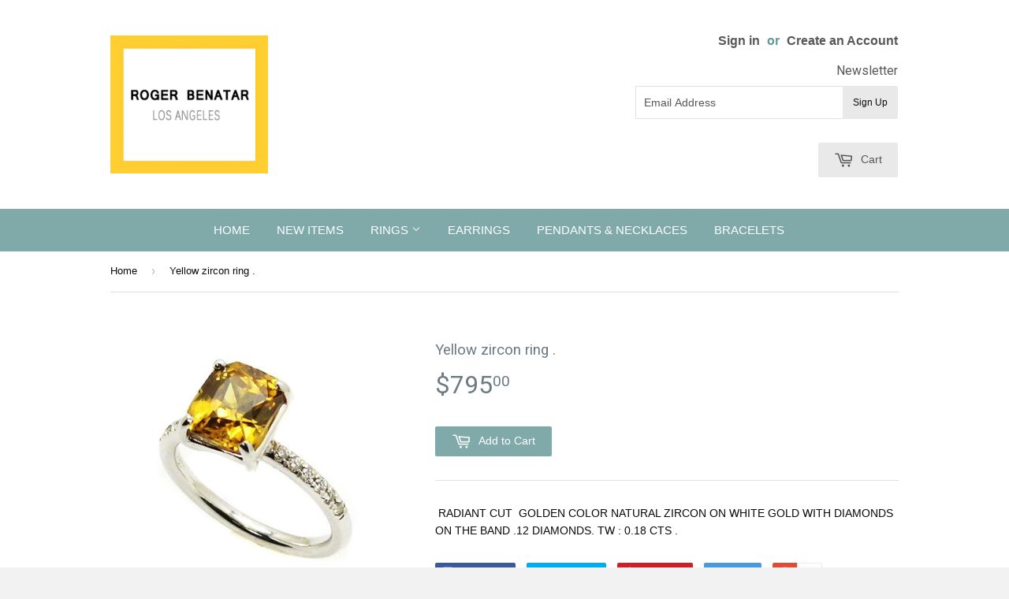

--- FILE ---
content_type: text/html; charset=utf-8
request_url: https://rogerbenatar.com/products/pink-tourmaline-ring-10
body_size: 15527
content:
<!doctype html>
<!--[if lt IE 7]><html class="no-js lt-ie9 lt-ie8 lt-ie7" lang="en"> <![endif]-->
<!--[if IE 7]><html class="no-js lt-ie9 lt-ie8" lang="en"> <![endif]-->
<!--[if IE 8]><html class="no-js lt-ie9" lang="en"> <![endif]-->
<!--[if IE 9 ]><html class="ie9 no-js"> <![endif]-->
<!--[if (gt IE 9)|!(IE)]><!--> <html class="no-touch no-js"> <!--<![endif]-->
<head>

  <!-- Basic page needs ================================================== -->
  <meta charset="utf-8">
  <meta http-equiv="X-UA-Compatible" content="IE=edge,chrome=1">

  
  <link rel="shortcut icon" href="//rogerbenatar.com/cdn/shop/t/33/assets/favicon.png?v=153523791976091131831433211958" type="image/png" />
  

  <!-- Title and description ================================================== -->
  <title>
  Yellow zircon ring . &ndash; ROGER BENATAR
  </title>

  
  <meta name="description" content=" RADIANT CUT  GOLDEN COLOR NATURAL ZIRCON ON WHITE GOLD WITH DIAMONDS ON THE BAND .12 DIAMONDS. TW : 0.18 CTS .">
  

  <!-- Product meta ================================================== -->
  
  <meta property="og:type" content="product">
  <meta property="og:title" content="Yellow zircon ring .">
  
  <meta property="og:image" content="http://rogerbenatar.com/cdn/shop/products/025_16769692-9d43-4a74-b7af-90c5eb547680_grande.JPG?v=1436465410">
  <meta property="og:image:secure_url" content="https://rogerbenatar.com/cdn/shop/products/025_16769692-9d43-4a74-b7af-90c5eb547680_grande.JPG?v=1436465410">
  
  <meta property="og:image" content="http://rogerbenatar.com/cdn/shop/products/021_d90b3652-cf04-4d2a-9db5-4f1e78d6141f_grande.JPG?v=1436465410">
  <meta property="og:image:secure_url" content="https://rogerbenatar.com/cdn/shop/products/021_d90b3652-cf04-4d2a-9db5-4f1e78d6141f_grande.JPG?v=1436465410">
  
  <meta property="og:image" content="http://rogerbenatar.com/cdn/shop/products/PURMA_grande.jpg?v=1436465410">
  <meta property="og:image:secure_url" content="https://rogerbenatar.com/cdn/shop/products/PURMA_grande.jpg?v=1436465410">
  
  <meta property="og:price:amount" content="795.00">
  <meta property="og:price:currency" content="USD">


  <meta property="og:description" content=" RADIANT CUT  GOLDEN COLOR NATURAL ZIRCON ON WHITE GOLD WITH DIAMONDS ON THE BAND .12 DIAMONDS. TW : 0.18 CTS .">

  <meta property="og:url" content="https://rogerbenatar.com/products/pink-tourmaline-ring-10">
  <meta property="og:site_name" content="ROGER BENATAR">

  
  
  
  <meta name="twitter:site" content="@">


  <meta name="twitter:card" content="product">
  <meta name="twitter:title" content="Yellow zircon ring .">
  <meta name="twitter:description" content=" RADIANT CUT  GOLDEN COLOR NATURAL ZIRCON ON WHITE GOLD WITH DIAMONDS ON THE BAND .12 DIAMONDS. TW : 0.18 CTS .">
  <meta name="twitter:image" content="https://rogerbenatar.com/cdn/shop/products/025_16769692-9d43-4a74-b7af-90c5eb547680_medium.JPG?v=1436465410">
  <meta name="twitter:image:width" content="240">
  <meta name="twitter:image:height" content="240">
  <meta name="twitter:label1" content="Price">
  <meta name="twitter:data1" content="$795.00 USD">
  
  <meta name="twitter:label2" content="Brand">
  <meta name="twitter:data2" content="Roger Benatar">
  



  <!-- Helpers ================================================== -->
  <link rel="canonical" href="https://rogerbenatar.com/products/pink-tourmaline-ring-10">
  <meta name="viewport" content="width=device-width,initial-scale=1">

  
  <!-- Ajaxify Cart Plugin ================================================== -->
  <link href="//rogerbenatar.com/cdn/shop/t/33/assets/ajaxify.scss.css?v=26245835273664416931543278081" rel="stylesheet" type="text/css" media="all" />
  

  <!-- CSS ================================================== -->
  <link href="//rogerbenatar.com/cdn/shop/t/33/assets/timber.scss.css?v=70946185336976309371766192516" rel="stylesheet" type="text/css" media="all" />
  

  
    
    
    <link href="//fonts.googleapis.com/css?family=Roboto:400" rel="stylesheet" type="text/css" media="all" />
  




  <!-- Header hook for plugins ================================================== -->
  <script>window.performance && window.performance.mark && window.performance.mark('shopify.content_for_header.start');</script><meta id="shopify-digital-wallet" name="shopify-digital-wallet" content="/439072/digital_wallets/dialog">
<meta name="shopify-checkout-api-token" content="ccc3b17c13d368aea41c6586b7393456">
<meta id="in-context-paypal-metadata" data-shop-id="439072" data-venmo-supported="true" data-environment="production" data-locale="en_US" data-paypal-v4="true" data-currency="USD">
<link rel="alternate" type="application/json+oembed" href="https://rogerbenatar.com/products/pink-tourmaline-ring-10.oembed">
<script async="async" src="/checkouts/internal/preloads.js?locale=en-US"></script>
<link rel="preconnect" href="https://shop.app" crossorigin="anonymous">
<script async="async" src="https://shop.app/checkouts/internal/preloads.js?locale=en-US&shop_id=439072" crossorigin="anonymous"></script>
<script id="shopify-features" type="application/json">{"accessToken":"ccc3b17c13d368aea41c6586b7393456","betas":["rich-media-storefront-analytics"],"domain":"rogerbenatar.com","predictiveSearch":true,"shopId":439072,"locale":"en"}</script>
<script>var Shopify = Shopify || {};
Shopify.shop = "rogerbenatar.myshopify.com";
Shopify.locale = "en";
Shopify.currency = {"active":"USD","rate":"1.0"};
Shopify.country = "US";
Shopify.theme = {"name":"Supply","id":19725956,"schema_name":null,"schema_version":null,"theme_store_id":679,"role":"main"};
Shopify.theme.handle = "null";
Shopify.theme.style = {"id":null,"handle":null};
Shopify.cdnHost = "rogerbenatar.com/cdn";
Shopify.routes = Shopify.routes || {};
Shopify.routes.root = "/";</script>
<script type="module">!function(o){(o.Shopify=o.Shopify||{}).modules=!0}(window);</script>
<script>!function(o){function n(){var o=[];function n(){o.push(Array.prototype.slice.apply(arguments))}return n.q=o,n}var t=o.Shopify=o.Shopify||{};t.loadFeatures=n(),t.autoloadFeatures=n()}(window);</script>
<script>
  window.ShopifyPay = window.ShopifyPay || {};
  window.ShopifyPay.apiHost = "shop.app\/pay";
  window.ShopifyPay.redirectState = null;
</script>
<script id="shop-js-analytics" type="application/json">{"pageType":"product"}</script>
<script defer="defer" async type="module" src="//rogerbenatar.com/cdn/shopifycloud/shop-js/modules/v2/client.init-shop-cart-sync_BT-GjEfc.en.esm.js"></script>
<script defer="defer" async type="module" src="//rogerbenatar.com/cdn/shopifycloud/shop-js/modules/v2/chunk.common_D58fp_Oc.esm.js"></script>
<script defer="defer" async type="module" src="//rogerbenatar.com/cdn/shopifycloud/shop-js/modules/v2/chunk.modal_xMitdFEc.esm.js"></script>
<script type="module">
  await import("//rogerbenatar.com/cdn/shopifycloud/shop-js/modules/v2/client.init-shop-cart-sync_BT-GjEfc.en.esm.js");
await import("//rogerbenatar.com/cdn/shopifycloud/shop-js/modules/v2/chunk.common_D58fp_Oc.esm.js");
await import("//rogerbenatar.com/cdn/shopifycloud/shop-js/modules/v2/chunk.modal_xMitdFEc.esm.js");

  window.Shopify.SignInWithShop?.initShopCartSync?.({"fedCMEnabled":true,"windoidEnabled":true});

</script>
<script>
  window.Shopify = window.Shopify || {};
  if (!window.Shopify.featureAssets) window.Shopify.featureAssets = {};
  window.Shopify.featureAssets['shop-js'] = {"shop-cart-sync":["modules/v2/client.shop-cart-sync_DZOKe7Ll.en.esm.js","modules/v2/chunk.common_D58fp_Oc.esm.js","modules/v2/chunk.modal_xMitdFEc.esm.js"],"init-fed-cm":["modules/v2/client.init-fed-cm_B6oLuCjv.en.esm.js","modules/v2/chunk.common_D58fp_Oc.esm.js","modules/v2/chunk.modal_xMitdFEc.esm.js"],"shop-cash-offers":["modules/v2/client.shop-cash-offers_D2sdYoxE.en.esm.js","modules/v2/chunk.common_D58fp_Oc.esm.js","modules/v2/chunk.modal_xMitdFEc.esm.js"],"shop-login-button":["modules/v2/client.shop-login-button_QeVjl5Y3.en.esm.js","modules/v2/chunk.common_D58fp_Oc.esm.js","modules/v2/chunk.modal_xMitdFEc.esm.js"],"pay-button":["modules/v2/client.pay-button_DXTOsIq6.en.esm.js","modules/v2/chunk.common_D58fp_Oc.esm.js","modules/v2/chunk.modal_xMitdFEc.esm.js"],"shop-button":["modules/v2/client.shop-button_DQZHx9pm.en.esm.js","modules/v2/chunk.common_D58fp_Oc.esm.js","modules/v2/chunk.modal_xMitdFEc.esm.js"],"avatar":["modules/v2/client.avatar_BTnouDA3.en.esm.js"],"init-windoid":["modules/v2/client.init-windoid_CR1B-cfM.en.esm.js","modules/v2/chunk.common_D58fp_Oc.esm.js","modules/v2/chunk.modal_xMitdFEc.esm.js"],"init-shop-for-new-customer-accounts":["modules/v2/client.init-shop-for-new-customer-accounts_C_vY_xzh.en.esm.js","modules/v2/client.shop-login-button_QeVjl5Y3.en.esm.js","modules/v2/chunk.common_D58fp_Oc.esm.js","modules/v2/chunk.modal_xMitdFEc.esm.js"],"init-shop-email-lookup-coordinator":["modules/v2/client.init-shop-email-lookup-coordinator_BI7n9ZSv.en.esm.js","modules/v2/chunk.common_D58fp_Oc.esm.js","modules/v2/chunk.modal_xMitdFEc.esm.js"],"init-shop-cart-sync":["modules/v2/client.init-shop-cart-sync_BT-GjEfc.en.esm.js","modules/v2/chunk.common_D58fp_Oc.esm.js","modules/v2/chunk.modal_xMitdFEc.esm.js"],"shop-toast-manager":["modules/v2/client.shop-toast-manager_DiYdP3xc.en.esm.js","modules/v2/chunk.common_D58fp_Oc.esm.js","modules/v2/chunk.modal_xMitdFEc.esm.js"],"init-customer-accounts":["modules/v2/client.init-customer-accounts_D9ZNqS-Q.en.esm.js","modules/v2/client.shop-login-button_QeVjl5Y3.en.esm.js","modules/v2/chunk.common_D58fp_Oc.esm.js","modules/v2/chunk.modal_xMitdFEc.esm.js"],"init-customer-accounts-sign-up":["modules/v2/client.init-customer-accounts-sign-up_iGw4briv.en.esm.js","modules/v2/client.shop-login-button_QeVjl5Y3.en.esm.js","modules/v2/chunk.common_D58fp_Oc.esm.js","modules/v2/chunk.modal_xMitdFEc.esm.js"],"shop-follow-button":["modules/v2/client.shop-follow-button_CqMgW2wH.en.esm.js","modules/v2/chunk.common_D58fp_Oc.esm.js","modules/v2/chunk.modal_xMitdFEc.esm.js"],"checkout-modal":["modules/v2/client.checkout-modal_xHeaAweL.en.esm.js","modules/v2/chunk.common_D58fp_Oc.esm.js","modules/v2/chunk.modal_xMitdFEc.esm.js"],"shop-login":["modules/v2/client.shop-login_D91U-Q7h.en.esm.js","modules/v2/chunk.common_D58fp_Oc.esm.js","modules/v2/chunk.modal_xMitdFEc.esm.js"],"lead-capture":["modules/v2/client.lead-capture_BJmE1dJe.en.esm.js","modules/v2/chunk.common_D58fp_Oc.esm.js","modules/v2/chunk.modal_xMitdFEc.esm.js"],"payment-terms":["modules/v2/client.payment-terms_Ci9AEqFq.en.esm.js","modules/v2/chunk.common_D58fp_Oc.esm.js","modules/v2/chunk.modal_xMitdFEc.esm.js"]};
</script>
<script>(function() {
  var isLoaded = false;
  function asyncLoad() {
    if (isLoaded) return;
    isLoaded = true;
    var urls = ["\/\/static.zotabox.com\/3\/1\/312eac6f192d2eef6b88b37b5da25f14\/widgets.js?shop=rogerbenatar.myshopify.com"];
    for (var i = 0; i < urls.length; i++) {
      var s = document.createElement('script');
      s.type = 'text/javascript';
      s.async = true;
      s.src = urls[i];
      var x = document.getElementsByTagName('script')[0];
      x.parentNode.insertBefore(s, x);
    }
  };
  if(window.attachEvent) {
    window.attachEvent('onload', asyncLoad);
  } else {
    window.addEventListener('load', asyncLoad, false);
  }
})();</script>
<script id="__st">var __st={"a":439072,"offset":-43200,"reqid":"9e94e2e7-425f-41a5-9e8a-af818e80826d-1769084033","pageurl":"rogerbenatar.com\/products\/pink-tourmaline-ring-10","u":"830edace7c58","p":"product","rtyp":"product","rid":21395392};</script>
<script>window.ShopifyPaypalV4VisibilityTracking = true;</script>
<script id="captcha-bootstrap">!function(){'use strict';const t='contact',e='account',n='new_comment',o=[[t,t],['blogs',n],['comments',n],[t,'customer']],c=[[e,'customer_login'],[e,'guest_login'],[e,'recover_customer_password'],[e,'create_customer']],r=t=>t.map((([t,e])=>`form[action*='/${t}']:not([data-nocaptcha='true']) input[name='form_type'][value='${e}']`)).join(','),a=t=>()=>t?[...document.querySelectorAll(t)].map((t=>t.form)):[];function s(){const t=[...o],e=r(t);return a(e)}const i='password',u='form_key',d=['recaptcha-v3-token','g-recaptcha-response','h-captcha-response',i],f=()=>{try{return window.sessionStorage}catch{return}},m='__shopify_v',_=t=>t.elements[u];function p(t,e,n=!1){try{const o=window.sessionStorage,c=JSON.parse(o.getItem(e)),{data:r}=function(t){const{data:e,action:n}=t;return t[m]||n?{data:e,action:n}:{data:t,action:n}}(c);for(const[e,n]of Object.entries(r))t.elements[e]&&(t.elements[e].value=n);n&&o.removeItem(e)}catch(o){console.error('form repopulation failed',{error:o})}}const l='form_type',E='cptcha';function T(t){t.dataset[E]=!0}const w=window,h=w.document,L='Shopify',v='ce_forms',y='captcha';let A=!1;((t,e)=>{const n=(g='f06e6c50-85a8-45c8-87d0-21a2b65856fe',I='https://cdn.shopify.com/shopifycloud/storefront-forms-hcaptcha/ce_storefront_forms_captcha_hcaptcha.v1.5.2.iife.js',D={infoText:'Protected by hCaptcha',privacyText:'Privacy',termsText:'Terms'},(t,e,n)=>{const o=w[L][v],c=o.bindForm;if(c)return c(t,g,e,D).then(n);var r;o.q.push([[t,g,e,D],n]),r=I,A||(h.body.append(Object.assign(h.createElement('script'),{id:'captcha-provider',async:!0,src:r})),A=!0)});var g,I,D;w[L]=w[L]||{},w[L][v]=w[L][v]||{},w[L][v].q=[],w[L][y]=w[L][y]||{},w[L][y].protect=function(t,e){n(t,void 0,e),T(t)},Object.freeze(w[L][y]),function(t,e,n,w,h,L){const[v,y,A,g]=function(t,e,n){const i=e?o:[],u=t?c:[],d=[...i,...u],f=r(d),m=r(i),_=r(d.filter((([t,e])=>n.includes(e))));return[a(f),a(m),a(_),s()]}(w,h,L),I=t=>{const e=t.target;return e instanceof HTMLFormElement?e:e&&e.form},D=t=>v().includes(t);t.addEventListener('submit',(t=>{const e=I(t);if(!e)return;const n=D(e)&&!e.dataset.hcaptchaBound&&!e.dataset.recaptchaBound,o=_(e),c=g().includes(e)&&(!o||!o.value);(n||c)&&t.preventDefault(),c&&!n&&(function(t){try{if(!f())return;!function(t){const e=f();if(!e)return;const n=_(t);if(!n)return;const o=n.value;o&&e.removeItem(o)}(t);const e=Array.from(Array(32),(()=>Math.random().toString(36)[2])).join('');!function(t,e){_(t)||t.append(Object.assign(document.createElement('input'),{type:'hidden',name:u})),t.elements[u].value=e}(t,e),function(t,e){const n=f();if(!n)return;const o=[...t.querySelectorAll(`input[type='${i}']`)].map((({name:t})=>t)),c=[...d,...o],r={};for(const[a,s]of new FormData(t).entries())c.includes(a)||(r[a]=s);n.setItem(e,JSON.stringify({[m]:1,action:t.action,data:r}))}(t,e)}catch(e){console.error('failed to persist form',e)}}(e),e.submit())}));const S=(t,e)=>{t&&!t.dataset[E]&&(n(t,e.some((e=>e===t))),T(t))};for(const o of['focusin','change'])t.addEventListener(o,(t=>{const e=I(t);D(e)&&S(e,y())}));const B=e.get('form_key'),M=e.get(l),P=B&&M;t.addEventListener('DOMContentLoaded',(()=>{const t=y();if(P)for(const e of t)e.elements[l].value===M&&p(e,B);[...new Set([...A(),...v().filter((t=>'true'===t.dataset.shopifyCaptcha))])].forEach((e=>S(e,t)))}))}(h,new URLSearchParams(w.location.search),n,t,e,['guest_login'])})(!0,!0)}();</script>
<script integrity="sha256-4kQ18oKyAcykRKYeNunJcIwy7WH5gtpwJnB7kiuLZ1E=" data-source-attribution="shopify.loadfeatures" defer="defer" src="//rogerbenatar.com/cdn/shopifycloud/storefront/assets/storefront/load_feature-a0a9edcb.js" crossorigin="anonymous"></script>
<script crossorigin="anonymous" defer="defer" src="//rogerbenatar.com/cdn/shopifycloud/storefront/assets/shopify_pay/storefront-65b4c6d7.js?v=20250812"></script>
<script data-source-attribution="shopify.dynamic_checkout.dynamic.init">var Shopify=Shopify||{};Shopify.PaymentButton=Shopify.PaymentButton||{isStorefrontPortableWallets:!0,init:function(){window.Shopify.PaymentButton.init=function(){};var t=document.createElement("script");t.src="https://rogerbenatar.com/cdn/shopifycloud/portable-wallets/latest/portable-wallets.en.js",t.type="module",document.head.appendChild(t)}};
</script>
<script data-source-attribution="shopify.dynamic_checkout.buyer_consent">
  function portableWalletsHideBuyerConsent(e){var t=document.getElementById("shopify-buyer-consent"),n=document.getElementById("shopify-subscription-policy-button");t&&n&&(t.classList.add("hidden"),t.setAttribute("aria-hidden","true"),n.removeEventListener("click",e))}function portableWalletsShowBuyerConsent(e){var t=document.getElementById("shopify-buyer-consent"),n=document.getElementById("shopify-subscription-policy-button");t&&n&&(t.classList.remove("hidden"),t.removeAttribute("aria-hidden"),n.addEventListener("click",e))}window.Shopify?.PaymentButton&&(window.Shopify.PaymentButton.hideBuyerConsent=portableWalletsHideBuyerConsent,window.Shopify.PaymentButton.showBuyerConsent=portableWalletsShowBuyerConsent);
</script>
<script data-source-attribution="shopify.dynamic_checkout.cart.bootstrap">document.addEventListener("DOMContentLoaded",(function(){function t(){return document.querySelector("shopify-accelerated-checkout-cart, shopify-accelerated-checkout")}if(t())Shopify.PaymentButton.init();else{new MutationObserver((function(e,n){t()&&(Shopify.PaymentButton.init(),n.disconnect())})).observe(document.body,{childList:!0,subtree:!0})}}));
</script>
<link id="shopify-accelerated-checkout-styles" rel="stylesheet" media="screen" href="https://rogerbenatar.com/cdn/shopifycloud/portable-wallets/latest/accelerated-checkout-backwards-compat.css" crossorigin="anonymous">
<style id="shopify-accelerated-checkout-cart">
        #shopify-buyer-consent {
  margin-top: 1em;
  display: inline-block;
  width: 100%;
}

#shopify-buyer-consent.hidden {
  display: none;
}

#shopify-subscription-policy-button {
  background: none;
  border: none;
  padding: 0;
  text-decoration: underline;
  font-size: inherit;
  cursor: pointer;
}

#shopify-subscription-policy-button::before {
  box-shadow: none;
}

      </style>

<script>window.performance && window.performance.mark && window.performance.mark('shopify.content_for_header.end');</script>

  

<!--[if lt IE 9]>
<script src="//cdnjs.cloudflare.com/ajax/libs/html5shiv/3.7.2/html5shiv.min.js" type="text/javascript"></script>
<script src="//rogerbenatar.com/cdn/shop/t/33/assets/respond.min.js?v=52248677837542619231433211578" type="text/javascript"></script>
<link href="//rogerbenatar.com/cdn/shop/t/33/assets/respond-proxy.html" id="respond-proxy" rel="respond-proxy" />
<link href="//rogerbenatar.com/search?q=8dfbdb4b2930fa8be7eb0134628a4520" id="respond-redirect" rel="respond-redirect" />
<script src="//rogerbenatar.com/search?q=8dfbdb4b2930fa8be7eb0134628a4520" type="text/javascript"></script>
<![endif]-->


  
  

  <script src="//ajax.googleapis.com/ajax/libs/jquery/1.11.0/jquery.min.js" type="text/javascript"></script>
  <script src="//rogerbenatar.com/cdn/shop/t/33/assets/modernizr.min.js?v=26620055551102246001433211578" type="text/javascript"></script>

<link href="https://monorail-edge.shopifysvc.com" rel="dns-prefetch">
<script>(function(){if ("sendBeacon" in navigator && "performance" in window) {try {var session_token_from_headers = performance.getEntriesByType('navigation')[0].serverTiming.find(x => x.name == '_s').description;} catch {var session_token_from_headers = undefined;}var session_cookie_matches = document.cookie.match(/_shopify_s=([^;]*)/);var session_token_from_cookie = session_cookie_matches && session_cookie_matches.length === 2 ? session_cookie_matches[1] : "";var session_token = session_token_from_headers || session_token_from_cookie || "";function handle_abandonment_event(e) {var entries = performance.getEntries().filter(function(entry) {return /monorail-edge.shopifysvc.com/.test(entry.name);});if (!window.abandonment_tracked && entries.length === 0) {window.abandonment_tracked = true;var currentMs = Date.now();var navigation_start = performance.timing.navigationStart;var payload = {shop_id: 439072,url: window.location.href,navigation_start,duration: currentMs - navigation_start,session_token,page_type: "product"};window.navigator.sendBeacon("https://monorail-edge.shopifysvc.com/v1/produce", JSON.stringify({schema_id: "online_store_buyer_site_abandonment/1.1",payload: payload,metadata: {event_created_at_ms: currentMs,event_sent_at_ms: currentMs}}));}}window.addEventListener('pagehide', handle_abandonment_event);}}());</script>
<script id="web-pixels-manager-setup">(function e(e,d,r,n,o){if(void 0===o&&(o={}),!Boolean(null===(a=null===(i=window.Shopify)||void 0===i?void 0:i.analytics)||void 0===a?void 0:a.replayQueue)){var i,a;window.Shopify=window.Shopify||{};var t=window.Shopify;t.analytics=t.analytics||{};var s=t.analytics;s.replayQueue=[],s.publish=function(e,d,r){return s.replayQueue.push([e,d,r]),!0};try{self.performance.mark("wpm:start")}catch(e){}var l=function(){var e={modern:/Edge?\/(1{2}[4-9]|1[2-9]\d|[2-9]\d{2}|\d{4,})\.\d+(\.\d+|)|Firefox\/(1{2}[4-9]|1[2-9]\d|[2-9]\d{2}|\d{4,})\.\d+(\.\d+|)|Chrom(ium|e)\/(9{2}|\d{3,})\.\d+(\.\d+|)|(Maci|X1{2}).+ Version\/(15\.\d+|(1[6-9]|[2-9]\d|\d{3,})\.\d+)([,.]\d+|)( \(\w+\)|)( Mobile\/\w+|) Safari\/|Chrome.+OPR\/(9{2}|\d{3,})\.\d+\.\d+|(CPU[ +]OS|iPhone[ +]OS|CPU[ +]iPhone|CPU IPhone OS|CPU iPad OS)[ +]+(15[._]\d+|(1[6-9]|[2-9]\d|\d{3,})[._]\d+)([._]\d+|)|Android:?[ /-](13[3-9]|1[4-9]\d|[2-9]\d{2}|\d{4,})(\.\d+|)(\.\d+|)|Android.+Firefox\/(13[5-9]|1[4-9]\d|[2-9]\d{2}|\d{4,})\.\d+(\.\d+|)|Android.+Chrom(ium|e)\/(13[3-9]|1[4-9]\d|[2-9]\d{2}|\d{4,})\.\d+(\.\d+|)|SamsungBrowser\/([2-9]\d|\d{3,})\.\d+/,legacy:/Edge?\/(1[6-9]|[2-9]\d|\d{3,})\.\d+(\.\d+|)|Firefox\/(5[4-9]|[6-9]\d|\d{3,})\.\d+(\.\d+|)|Chrom(ium|e)\/(5[1-9]|[6-9]\d|\d{3,})\.\d+(\.\d+|)([\d.]+$|.*Safari\/(?![\d.]+ Edge\/[\d.]+$))|(Maci|X1{2}).+ Version\/(10\.\d+|(1[1-9]|[2-9]\d|\d{3,})\.\d+)([,.]\d+|)( \(\w+\)|)( Mobile\/\w+|) Safari\/|Chrome.+OPR\/(3[89]|[4-9]\d|\d{3,})\.\d+\.\d+|(CPU[ +]OS|iPhone[ +]OS|CPU[ +]iPhone|CPU IPhone OS|CPU iPad OS)[ +]+(10[._]\d+|(1[1-9]|[2-9]\d|\d{3,})[._]\d+)([._]\d+|)|Android:?[ /-](13[3-9]|1[4-9]\d|[2-9]\d{2}|\d{4,})(\.\d+|)(\.\d+|)|Mobile Safari.+OPR\/([89]\d|\d{3,})\.\d+\.\d+|Android.+Firefox\/(13[5-9]|1[4-9]\d|[2-9]\d{2}|\d{4,})\.\d+(\.\d+|)|Android.+Chrom(ium|e)\/(13[3-9]|1[4-9]\d|[2-9]\d{2}|\d{4,})\.\d+(\.\d+|)|Android.+(UC? ?Browser|UCWEB|U3)[ /]?(15\.([5-9]|\d{2,})|(1[6-9]|[2-9]\d|\d{3,})\.\d+)\.\d+|SamsungBrowser\/(5\.\d+|([6-9]|\d{2,})\.\d+)|Android.+MQ{2}Browser\/(14(\.(9|\d{2,})|)|(1[5-9]|[2-9]\d|\d{3,})(\.\d+|))(\.\d+|)|K[Aa][Ii]OS\/(3\.\d+|([4-9]|\d{2,})\.\d+)(\.\d+|)/},d=e.modern,r=e.legacy,n=navigator.userAgent;return n.match(d)?"modern":n.match(r)?"legacy":"unknown"}(),u="modern"===l?"modern":"legacy",c=(null!=n?n:{modern:"",legacy:""})[u],f=function(e){return[e.baseUrl,"/wpm","/b",e.hashVersion,"modern"===e.buildTarget?"m":"l",".js"].join("")}({baseUrl:d,hashVersion:r,buildTarget:u}),m=function(e){var d=e.version,r=e.bundleTarget,n=e.surface,o=e.pageUrl,i=e.monorailEndpoint;return{emit:function(e){var a=e.status,t=e.errorMsg,s=(new Date).getTime(),l=JSON.stringify({metadata:{event_sent_at_ms:s},events:[{schema_id:"web_pixels_manager_load/3.1",payload:{version:d,bundle_target:r,page_url:o,status:a,surface:n,error_msg:t},metadata:{event_created_at_ms:s}}]});if(!i)return console&&console.warn&&console.warn("[Web Pixels Manager] No Monorail endpoint provided, skipping logging."),!1;try{return self.navigator.sendBeacon.bind(self.navigator)(i,l)}catch(e){}var u=new XMLHttpRequest;try{return u.open("POST",i,!0),u.setRequestHeader("Content-Type","text/plain"),u.send(l),!0}catch(e){return console&&console.warn&&console.warn("[Web Pixels Manager] Got an unhandled error while logging to Monorail."),!1}}}}({version:r,bundleTarget:l,surface:e.surface,pageUrl:self.location.href,monorailEndpoint:e.monorailEndpoint});try{o.browserTarget=l,function(e){var d=e.src,r=e.async,n=void 0===r||r,o=e.onload,i=e.onerror,a=e.sri,t=e.scriptDataAttributes,s=void 0===t?{}:t,l=document.createElement("script"),u=document.querySelector("head"),c=document.querySelector("body");if(l.async=n,l.src=d,a&&(l.integrity=a,l.crossOrigin="anonymous"),s)for(var f in s)if(Object.prototype.hasOwnProperty.call(s,f))try{l.dataset[f]=s[f]}catch(e){}if(o&&l.addEventListener("load",o),i&&l.addEventListener("error",i),u)u.appendChild(l);else{if(!c)throw new Error("Did not find a head or body element to append the script");c.appendChild(l)}}({src:f,async:!0,onload:function(){if(!function(){var e,d;return Boolean(null===(d=null===(e=window.Shopify)||void 0===e?void 0:e.analytics)||void 0===d?void 0:d.initialized)}()){var d=window.webPixelsManager.init(e)||void 0;if(d){var r=window.Shopify.analytics;r.replayQueue.forEach((function(e){var r=e[0],n=e[1],o=e[2];d.publishCustomEvent(r,n,o)})),r.replayQueue=[],r.publish=d.publishCustomEvent,r.visitor=d.visitor,r.initialized=!0}}},onerror:function(){return m.emit({status:"failed",errorMsg:"".concat(f," has failed to load")})},sri:function(e){var d=/^sha384-[A-Za-z0-9+/=]+$/;return"string"==typeof e&&d.test(e)}(c)?c:"",scriptDataAttributes:o}),m.emit({status:"loading"})}catch(e){m.emit({status:"failed",errorMsg:(null==e?void 0:e.message)||"Unknown error"})}}})({shopId: 439072,storefrontBaseUrl: "https://rogerbenatar.com",extensionsBaseUrl: "https://extensions.shopifycdn.com/cdn/shopifycloud/web-pixels-manager",monorailEndpoint: "https://monorail-edge.shopifysvc.com/unstable/produce_batch",surface: "storefront-renderer",enabledBetaFlags: ["2dca8a86"],webPixelsConfigList: [{"id":"shopify-app-pixel","configuration":"{}","eventPayloadVersion":"v1","runtimeContext":"STRICT","scriptVersion":"0450","apiClientId":"shopify-pixel","type":"APP","privacyPurposes":["ANALYTICS","MARKETING"]},{"id":"shopify-custom-pixel","eventPayloadVersion":"v1","runtimeContext":"LAX","scriptVersion":"0450","apiClientId":"shopify-pixel","type":"CUSTOM","privacyPurposes":["ANALYTICS","MARKETING"]}],isMerchantRequest: false,initData: {"shop":{"name":"ROGER BENATAR","paymentSettings":{"currencyCode":"USD"},"myshopifyDomain":"rogerbenatar.myshopify.com","countryCode":"US","storefrontUrl":"https:\/\/rogerbenatar.com"},"customer":null,"cart":null,"checkout":null,"productVariants":[{"price":{"amount":795.0,"currencyCode":"USD"},"product":{"title":"Yellow zircon ring .","vendor":"Roger Benatar","id":"21395392","untranslatedTitle":"Yellow zircon ring .","url":"\/products\/pink-tourmaline-ring-10","type":"Colored Rings"},"id":"50792342","image":{"src":"\/\/rogerbenatar.com\/cdn\/shop\/products\/025_16769692-9d43-4a74-b7af-90c5eb547680.JPG?v=1436465410"},"sku":"R1001","title":"Default Title","untranslatedTitle":"Default Title"}],"purchasingCompany":null},},"https://rogerbenatar.com/cdn","fcfee988w5aeb613cpc8e4bc33m6693e112",{"modern":"","legacy":""},{"shopId":"439072","storefrontBaseUrl":"https:\/\/rogerbenatar.com","extensionBaseUrl":"https:\/\/extensions.shopifycdn.com\/cdn\/shopifycloud\/web-pixels-manager","surface":"storefront-renderer","enabledBetaFlags":"[\"2dca8a86\"]","isMerchantRequest":"false","hashVersion":"fcfee988w5aeb613cpc8e4bc33m6693e112","publish":"custom","events":"[[\"page_viewed\",{}],[\"product_viewed\",{\"productVariant\":{\"price\":{\"amount\":795.0,\"currencyCode\":\"USD\"},\"product\":{\"title\":\"Yellow zircon ring .\",\"vendor\":\"Roger Benatar\",\"id\":\"21395392\",\"untranslatedTitle\":\"Yellow zircon ring .\",\"url\":\"\/products\/pink-tourmaline-ring-10\",\"type\":\"Colored Rings\"},\"id\":\"50792342\",\"image\":{\"src\":\"\/\/rogerbenatar.com\/cdn\/shop\/products\/025_16769692-9d43-4a74-b7af-90c5eb547680.JPG?v=1436465410\"},\"sku\":\"R1001\",\"title\":\"Default Title\",\"untranslatedTitle\":\"Default Title\"}}]]"});</script><script>
  window.ShopifyAnalytics = window.ShopifyAnalytics || {};
  window.ShopifyAnalytics.meta = window.ShopifyAnalytics.meta || {};
  window.ShopifyAnalytics.meta.currency = 'USD';
  var meta = {"product":{"id":21395392,"gid":"gid:\/\/shopify\/Product\/21395392","vendor":"Roger Benatar","type":"Colored Rings","handle":"pink-tourmaline-ring-10","variants":[{"id":50792342,"price":79500,"name":"Yellow zircon ring .","public_title":null,"sku":"R1001"}],"remote":false},"page":{"pageType":"product","resourceType":"product","resourceId":21395392,"requestId":"9e94e2e7-425f-41a5-9e8a-af818e80826d-1769084033"}};
  for (var attr in meta) {
    window.ShopifyAnalytics.meta[attr] = meta[attr];
  }
</script>
<script class="analytics">
  (function () {
    var customDocumentWrite = function(content) {
      var jquery = null;

      if (window.jQuery) {
        jquery = window.jQuery;
      } else if (window.Checkout && window.Checkout.$) {
        jquery = window.Checkout.$;
      }

      if (jquery) {
        jquery('body').append(content);
      }
    };

    var hasLoggedConversion = function(token) {
      if (token) {
        return document.cookie.indexOf('loggedConversion=' + token) !== -1;
      }
      return false;
    }

    var setCookieIfConversion = function(token) {
      if (token) {
        var twoMonthsFromNow = new Date(Date.now());
        twoMonthsFromNow.setMonth(twoMonthsFromNow.getMonth() + 2);

        document.cookie = 'loggedConversion=' + token + '; expires=' + twoMonthsFromNow;
      }
    }

    var trekkie = window.ShopifyAnalytics.lib = window.trekkie = window.trekkie || [];
    if (trekkie.integrations) {
      return;
    }
    trekkie.methods = [
      'identify',
      'page',
      'ready',
      'track',
      'trackForm',
      'trackLink'
    ];
    trekkie.factory = function(method) {
      return function() {
        var args = Array.prototype.slice.call(arguments);
        args.unshift(method);
        trekkie.push(args);
        return trekkie;
      };
    };
    for (var i = 0; i < trekkie.methods.length; i++) {
      var key = trekkie.methods[i];
      trekkie[key] = trekkie.factory(key);
    }
    trekkie.load = function(config) {
      trekkie.config = config || {};
      trekkie.config.initialDocumentCookie = document.cookie;
      var first = document.getElementsByTagName('script')[0];
      var script = document.createElement('script');
      script.type = 'text/javascript';
      script.onerror = function(e) {
        var scriptFallback = document.createElement('script');
        scriptFallback.type = 'text/javascript';
        scriptFallback.onerror = function(error) {
                var Monorail = {
      produce: function produce(monorailDomain, schemaId, payload) {
        var currentMs = new Date().getTime();
        var event = {
          schema_id: schemaId,
          payload: payload,
          metadata: {
            event_created_at_ms: currentMs,
            event_sent_at_ms: currentMs
          }
        };
        return Monorail.sendRequest("https://" + monorailDomain + "/v1/produce", JSON.stringify(event));
      },
      sendRequest: function sendRequest(endpointUrl, payload) {
        // Try the sendBeacon API
        if (window && window.navigator && typeof window.navigator.sendBeacon === 'function' && typeof window.Blob === 'function' && !Monorail.isIos12()) {
          var blobData = new window.Blob([payload], {
            type: 'text/plain'
          });

          if (window.navigator.sendBeacon(endpointUrl, blobData)) {
            return true;
          } // sendBeacon was not successful

        } // XHR beacon

        var xhr = new XMLHttpRequest();

        try {
          xhr.open('POST', endpointUrl);
          xhr.setRequestHeader('Content-Type', 'text/plain');
          xhr.send(payload);
        } catch (e) {
          console.log(e);
        }

        return false;
      },
      isIos12: function isIos12() {
        return window.navigator.userAgent.lastIndexOf('iPhone; CPU iPhone OS 12_') !== -1 || window.navigator.userAgent.lastIndexOf('iPad; CPU OS 12_') !== -1;
      }
    };
    Monorail.produce('monorail-edge.shopifysvc.com',
      'trekkie_storefront_load_errors/1.1',
      {shop_id: 439072,
      theme_id: 19725956,
      app_name: "storefront",
      context_url: window.location.href,
      source_url: "//rogerbenatar.com/cdn/s/trekkie.storefront.1bbfab421998800ff09850b62e84b8915387986d.min.js"});

        };
        scriptFallback.async = true;
        scriptFallback.src = '//rogerbenatar.com/cdn/s/trekkie.storefront.1bbfab421998800ff09850b62e84b8915387986d.min.js';
        first.parentNode.insertBefore(scriptFallback, first);
      };
      script.async = true;
      script.src = '//rogerbenatar.com/cdn/s/trekkie.storefront.1bbfab421998800ff09850b62e84b8915387986d.min.js';
      first.parentNode.insertBefore(script, first);
    };
    trekkie.load(
      {"Trekkie":{"appName":"storefront","development":false,"defaultAttributes":{"shopId":439072,"isMerchantRequest":null,"themeId":19725956,"themeCityHash":"8000543600453813260","contentLanguage":"en","currency":"USD","eventMetadataId":"ed4d6f58-3086-4bab-a6c1-98729ff3c904"},"isServerSideCookieWritingEnabled":true,"monorailRegion":"shop_domain","enabledBetaFlags":["65f19447"]},"Session Attribution":{},"S2S":{"facebookCapiEnabled":false,"source":"trekkie-storefront-renderer","apiClientId":580111}}
    );

    var loaded = false;
    trekkie.ready(function() {
      if (loaded) return;
      loaded = true;

      window.ShopifyAnalytics.lib = window.trekkie;

      var originalDocumentWrite = document.write;
      document.write = customDocumentWrite;
      try { window.ShopifyAnalytics.merchantGoogleAnalytics.call(this); } catch(error) {};
      document.write = originalDocumentWrite;

      window.ShopifyAnalytics.lib.page(null,{"pageType":"product","resourceType":"product","resourceId":21395392,"requestId":"9e94e2e7-425f-41a5-9e8a-af818e80826d-1769084033","shopifyEmitted":true});

      var match = window.location.pathname.match(/checkouts\/(.+)\/(thank_you|post_purchase)/)
      var token = match? match[1]: undefined;
      if (!hasLoggedConversion(token)) {
        setCookieIfConversion(token);
        window.ShopifyAnalytics.lib.track("Viewed Product",{"currency":"USD","variantId":50792342,"productId":21395392,"productGid":"gid:\/\/shopify\/Product\/21395392","name":"Yellow zircon ring .","price":"795.00","sku":"R1001","brand":"Roger Benatar","variant":null,"category":"Colored Rings","nonInteraction":true,"remote":false},undefined,undefined,{"shopifyEmitted":true});
      window.ShopifyAnalytics.lib.track("monorail:\/\/trekkie_storefront_viewed_product\/1.1",{"currency":"USD","variantId":50792342,"productId":21395392,"productGid":"gid:\/\/shopify\/Product\/21395392","name":"Yellow zircon ring .","price":"795.00","sku":"R1001","brand":"Roger Benatar","variant":null,"category":"Colored Rings","nonInteraction":true,"remote":false,"referer":"https:\/\/rogerbenatar.com\/products\/pink-tourmaline-ring-10"});
      }
    });


        var eventsListenerScript = document.createElement('script');
        eventsListenerScript.async = true;
        eventsListenerScript.src = "//rogerbenatar.com/cdn/shopifycloud/storefront/assets/shop_events_listener-3da45d37.js";
        document.getElementsByTagName('head')[0].appendChild(eventsListenerScript);

})();</script>
<script
  defer
  src="https://rogerbenatar.com/cdn/shopifycloud/perf-kit/shopify-perf-kit-3.0.4.min.js"
  data-application="storefront-renderer"
  data-shop-id="439072"
  data-render-region="gcp-us-central1"
  data-page-type="product"
  data-theme-instance-id="19725956"
  data-theme-name=""
  data-theme-version=""
  data-monorail-region="shop_domain"
  data-resource-timing-sampling-rate="10"
  data-shs="true"
  data-shs-beacon="true"
  data-shs-export-with-fetch="true"
  data-shs-logs-sample-rate="1"
  data-shs-beacon-endpoint="https://rogerbenatar.com/api/collect"
></script>
</head>

<body id="yellow-zircon-ring" class="template-product" >

  <header class="site-header" role="banner">
    <div class="wrapper">

      <div class="grid--full">
        <div class="grid-item large--two-thirds">
          
            <div class="h1 header-logo" itemscope itemtype="http://schema.org/Organization">
          
            
              <a href="/" itemprop="url">
                <img src="//rogerbenatar.com/cdn/shop/t/33/assets/logo.png?v=96862354287947808871433744588" alt="ROGER BENATAR" itemprop="logo">
              </a>
            
          
            </div>
          
        </div>

        <div class="grid-item large--one-third text-center large--text-right">
          
            <div class="site-header--text-links medium-down--hide">
              

              
                <span class="site-header--meta-links medium-down--hide">
                  
                    <a href="/account/login" id="customer_login_link">Sign in</a>
                    
                    <span class="site-header--spacer">or</span>
                    <a href="/account/register" id="customer_register_link">Create an Account</a>
                    
                  
                </span>
              
            </div>

            <br class="medium-down--hide">
          
		  <h3>Newsletter</h3>
          
<form action="//rogerbenatar.us11.list-manage.com/subscribe/post?u=33d56c85ca46de0e2461340c6&amp;id=0cda9a4ab9" method="post" id="mc-embedded-subscribe-form" name="mc-embedded-subscribe-form" target="_blank" class="input-group">
  <input type="email" value="" placeholder="Email Address" name="EMAIL" id="mail" class="input-group-field" aria-label="Email Address" autocorrect="off" autocapitalize="off">
  <span class="input-group-btn">
    <input type="submit" class="btn-secondary btn--small" value="Sign Up" name="subscribe" id="subscribe">
  </span>
</form>
          <a href="/cart" class="header-cart-btn cart-toggle">
            <span class="icon icon-cart"></span>
            Cart <span class="cart-count cart-badge--desktop hidden-count">0</span>
          </a>
        </div>
      </div>

    </div>
  </header>

  <nav class="nav-bar" role="navigation">
    <div class="wrapper">
      <form action="/search" method="get" class="search-bar" role="search">
  <input type="hidden" name="type" value="product">

  <input type="search" name="q" value="" placeholder="Search all products..." aria-label="Search all products...">
  <button type="submit" class="search-bar--submit icon-fallback-text">
    <span class="icon icon-search" aria-hidden="true"></span>
    <span class="fallback-text">Search</span>
  </button>
</form>

      <ul class="site-nav" id="accessibleNav">
  
  
    
    
      <li >
        <a href="/">HOME</a>
      </li>
    
  
    
    
      <li >
        <a href="/collections/new-items">NEW ITEMS</a>
      </li>
    
  
    
    
      <li class="site-nav--has-dropdown" aria-haspopup="true">
        <a href="/collections/rings-test">
          RINGS
          <span class="icon-fallback-text">
            <span class="icon icon-arrow-down" aria-hidden="true"></span>
          </span>
        </a>
        <ul class="site-nav--dropdown">
          
            <li ><a href="/collections/diamond-rings">Diamond rings</a></li>
          
        </ul>
      </li>
    
  
    
    
      <li >
        <a href="/collections/earrings">EARRINGS</a>
      </li>
    
  
    
    
      <li >
        <a href="/collections/pendants">PENDANTS & NECKLACES</a>
      </li>
    
  
    
    
      <li >
        <a href="/collections/bracelets-1">BRACELETS</a>
      </li>
    
  

  
    
      <li class="customer-navlink large--hide"><a href="/account/login" id="customer_login_link">Sign in</a></li>
      
      <li class="customer-navlink large--hide"><a href="/account/register" id="customer_register_link">Create an Account</a></li>
      
    
  
</ul>

    </div>
  </nav>

  <div id="mobileNavBar">
    <div class="display-table-cell">
      <a class="menu-toggle mobileNavBar-link">Menu</a>
    </div>
    <div class="display-table-cell">
      <a href="/cart" class="cart-toggle mobileNavBar-link">
        <span class="icon icon-cart"></span>
        Cart <span class="cart-count hidden-count">0</span>
      </a>
    </div>
  </div>

  <main class="wrapper main-content" role="main">

    



<nav class="breadcrumb" role="navigation" aria-label="breadcrumbs">
  <a href="/" title="Back to the frontpage">Home</a>

  

    
    <span class="divider" aria-hidden="true">&rsaquo;</span>
    <span class="breadcrumb--truncate">Yellow zircon ring .</span>

  
</nav>



<div class="grid" itemscope itemtype="http://schema.org/Product">
  <meta itemprop="url" content="https://rogerbenatar.com/products/pink-tourmaline-ring-10">
  <meta itemprop="image" content="//rogerbenatar.com/cdn/shop/products/025_16769692-9d43-4a74-b7af-90c5eb547680_grande.JPG?v=1436465410">

  <div class="grid-item large--two-fifths">
    <div class="grid">
      <div class="grid-item large--eleven-twelfths text-center">
        <div class="product-photo-container" id="productPhoto">
          
          <img id="productPhotoImg" src="//rogerbenatar.com/cdn/shop/products/025_16769692-9d43-4a74-b7af-90c5eb547680_large.JPG?v=1436465410" alt="Yellow zircon ring ."  data-zoom="//rogerbenatar.com/cdn/shop/products/025_16769692-9d43-4a74-b7af-90c5eb547680_1024x1024.JPG?v=1436465410">
        </div>
        
          <ul class="product-photo-thumbs grid-uniform" id="productThumbs">

            
              <li class="grid-item medium-down--one-quarter large--one-quarter">
                <a href="//rogerbenatar.com/cdn/shop/products/025_16769692-9d43-4a74-b7af-90c5eb547680_large.JPG?v=1436465410" class="product-photo-thumb">
                  <img src="//rogerbenatar.com/cdn/shop/products/025_16769692-9d43-4a74-b7af-90c5eb547680_compact.JPG?v=1436465410" alt="Yellow zircon ring .">
                </a>
              </li>
            
              <li class="grid-item medium-down--one-quarter large--one-quarter">
                <a href="//rogerbenatar.com/cdn/shop/products/021_d90b3652-cf04-4d2a-9db5-4f1e78d6141f_large.JPG?v=1436465410" class="product-photo-thumb">
                  <img src="//rogerbenatar.com/cdn/shop/products/021_d90b3652-cf04-4d2a-9db5-4f1e78d6141f_compact.JPG?v=1436465410" alt="Yellow zircon ring .">
                </a>
              </li>
            
              <li class="grid-item medium-down--one-quarter large--one-quarter">
                <a href="//rogerbenatar.com/cdn/shop/products/PURMA_large.jpg?v=1436465410" class="product-photo-thumb">
                  <img src="//rogerbenatar.com/cdn/shop/products/PURMA_compact.jpg?v=1436465410" alt="Yellow zircon ring .">
                </a>
              </li>
            
              <li class="grid-item medium-down--one-quarter large--one-quarter">
                <a href="//rogerbenatar.com/cdn/shop/products/a0bf5ca9dc1df82438cb95138ca186fa_large.jpg?v=1436465410" class="product-photo-thumb">
                  <img src="//rogerbenatar.com/cdn/shop/products/a0bf5ca9dc1df82438cb95138ca186fa_compact.jpg?v=1436465410" alt="Yellow zircon ring .">
                </a>
              </li>
            
              <li class="grid-item medium-down--one-quarter large--one-quarter">
                <a href="//rogerbenatar.com/cdn/shop/products/020_376cc433-78b4-49f7-803d-b4b21fc70b78_large.JPG?v=1436465410" class="product-photo-thumb">
                  <img src="//rogerbenatar.com/cdn/shop/products/020_376cc433-78b4-49f7-803d-b4b21fc70b78_compact.JPG?v=1436465410" alt="Yellow zircon ring .">
                </a>
              </li>
            

          </ul>
        

      </div>
    </div>

  </div>

  <div class="grid-item large--three-fifths">

    <h2 itemprop="name">Yellow zircon ring .</h2>

    <div itemprop="offers" itemscope itemtype="http://schema.org/Offer">

      

      <meta itemprop="priceCurrency" content="USD">
      <meta itemprop="price" content="$795.00">

      

      <ul class="inline-list product-meta">
        <li>
          <span id="productPrice" class="h1">
            







<small>$795<sup>00</sup></small>
          </span>
        </li>
        
        
      </ul>

      <hr id="variantBreak" class="hr--clear hr--small">

      <link itemprop="availability" href="http://schema.org/InStock">

      <form action="/cart/add" method="post" enctype="multipart/form-data" id="addToCartForm">
        <select name="id" id="productSelect" class="product-variants">
          
            

              <option  selected="selected"  value="50792342">Default Title - $795.00 USD</option>

            
          
        </select>

        

        <button type="submit" name="add" id="addToCart" class="btn">
          <span class="icon icon-cart"></span>
          <span id="addToCartText">Add to Cart</span>
        </button>
        
      </form>

      <hr>

    </div>

    <div class="product-description rte" itemprop="description">
      <p> RADIANT CUT  GOLDEN COLOR NATURAL ZIRCON ON WHITE GOLD WITH DIAMONDS ON THE BAND .12 DIAMONDS. TW : 0.18 CTS .</p>
    </div>

    
      



<div class="social-sharing is-default" data-permalink="https://rogerbenatar.com/products/pink-tourmaline-ring-10">

  
    <a target="_blank" href="//www.facebook.com/sharer.php?u=https://rogerbenatar.com/products/pink-tourmaline-ring-10" class="share-facebook">
      <span class="icon icon-facebook"></span>
      <span class="share-title">Share</span>
      
        <span class="share-count">0</span>
      
    </a>
  

  
    <a target="_blank" href="//twitter.com/share?url=https://rogerbenatar.com/products/pink-tourmaline-ring-10&amp;text=Yellow%20zircon%20ring%20." class="share-twitter">
      <span class="icon icon-twitter"></span>
      <span class="share-title">Tweet</span>
      
        <span class="share-count">0</span>
      
    </a>
  

  

    
      <a target="_blank" href="//pinterest.com/pin/create/button/?url=https://rogerbenatar.com/products/pink-tourmaline-ring-10&amp;media=http://rogerbenatar.com/cdn/shop/products/025_16769692-9d43-4a74-b7af-90c5eb547680_1024x1024.JPG?v=1436465410&amp;description=Yellow%20zircon%20ring%20." class="share-pinterest">
        <span class="icon icon-pinterest"></span>
        <span class="share-title">Pin it</span>
        
          <span class="share-count">0</span>
        
      </a>
    

    
      <a target="_blank" href="http://www.thefancy.com/fancyit?ItemURL=https://rogerbenatar.com/products/pink-tourmaline-ring-10&amp;Title=Yellow%20zircon%20ring%20.&amp;Category=Other&amp;ImageURL=//rogerbenatar.com/cdn/shop/products/025_16769692-9d43-4a74-b7af-90c5eb547680_1024x1024.JPG?v=1436465410" class="share-fancy">
        <span class="icon icon-fancy"></span>
        <span class="share-title">Fancy</span>
      </a>
    

  

  
    <a target="_blank" href="//plus.google.com/share?url=https://rogerbenatar.com/products/pink-tourmaline-ring-10" class="share-google">
      <!-- Cannot get Google+ share count with JS yet -->
      <span class="icon icon-google"></span>
      
        <span class="share-count">+1</span>
      
    </a>
  

</div>

    

  </div>
</div>


  
  





  <hr>
  <span class="h1">We Also Recommend</span>
  <div class="grid-uniform">
    
    
    
      
        
          












<div class="grid-item large--one-fifth medium--one-third small--one-half">

  <a href="/collections/all-collections/products/smokey-quartz-earrings-1" class="product-grid-item">
    <div class="product-grid-image">
      <div class="product-grid-image--centered">
        
        <img src="//rogerbenatar.com/cdn/shop/files/thumbnail_22_2954ce73-fc7f-4627-97dd-21f1635c58fd_large.jpg?v=1768604113" alt="SMOKEY QUARTZ EARRINGS">
      </div>
    </div>

    <p>SMOKEY QUARTZ EARRINGS</p>

    <div class="product-item--price">
      <span class="h1 medium--left">
        







<small>$1,350<sup>00</sup></small>
      </span>

      
    </div>

    
  </a>

</div>

        
      
    
      
        
          












<div class="grid-item large--one-fifth medium--one-third small--one-half">

  <a href="/collections/all-collections/products/coral-earrings" class="product-grid-item">
    <div class="product-grid-image">
      <div class="product-grid-image--centered">
        
        <img src="//rogerbenatar.com/cdn/shop/files/thumbnail_15_1f3748cb-bac1-4383-858d-ffaed3c133cd_large.jpg?v=1766273064" alt="CORAL EARRINGS">
      </div>
    </div>

    <p>CORAL EARRINGS</p>

    <div class="product-item--price">
      <span class="h1 medium--left">
        







<small>$695<sup>00</sup></small>
      </span>

      
    </div>

    
  </a>

</div>

        
      
    
      
        
          












<div class="grid-item large--one-fifth medium--one-third small--one-half">

  <a href="/collections/all-collections/products/pink-tourmaline-earrings-2" class="product-grid-item">
    <div class="product-grid-image">
      <div class="product-grid-image--centered">
        
        <img src="//rogerbenatar.com/cdn/shop/files/thumbnail_8_1003becf-4f87-4748-809f-f3554103c121_large.jpg?v=1766271958" alt="PINK TOURMALINE EARRINGS">
      </div>
    </div>

    <p>PINK TOURMALINE EARRINGS</p>

    <div class="product-item--price">
      <span class="h1 medium--left">
        







<small>$650<sup>00</sup></small>
      </span>

      
    </div>

    
  </a>

</div>

        
      
    
      
        
          












<div class="grid-item large--one-fifth medium--one-third small--one-half">

  <a href="/collections/all-collections/products/green-chalcedony-earrings" class="product-grid-item">
    <div class="product-grid-image">
      <div class="product-grid-image--centered">
        
        <img src="//rogerbenatar.com/cdn/shop/files/thumbnail_4_df3a3426-ee11-447f-a3f3-6d3d3ea05302_large.jpg?v=1766271230" alt="GREEN CHALCEDONY EARRINGS">
      </div>
    </div>

    <p>GREEN CHALCEDONY EARRINGS</p>

    <div class="product-item--price">
      <span class="h1 medium--left">
        







<small>$750<sup>00</sup></small>
      </span>

      
    </div>

    
  </a>

</div>

        
      
    
      
        
          












<div class="grid-item large--one-fifth medium--one-third small--one-half">

  <a href="/collections/all-collections/products/black-diamonds-onyx-ring" class="product-grid-item">
    <div class="product-grid-image">
      <div class="product-grid-image--centered">
        
        <img src="//rogerbenatar.com/cdn/shop/files/thumbnail_11_9361b78b-c2c6-4beb-b97c-5ab537b272af_large.jpg?v=1764364902" alt="BLACK DIAMONDS &amp; ONYX RING">
      </div>
    </div>

    <p>BLACK DIAMONDS & ONYX RING</p>

    <div class="product-item--price">
      <span class="h1 medium--left">
        







<small>$695<sup>00</sup></small>
      </span>

      
    </div>

    
  </a>

</div>

        
      
    
      
        
      
    
  </div>






<script src="//rogerbenatar.com/cdn/shopifycloud/storefront/assets/themes_support/option_selection-b017cd28.js" type="text/javascript"></script>
<script>

  // Pre-loading product images, to avoid a lag when a thumbnail is clicked, or
  // when a variant is selected that has a variant image.
  Shopify.Image.preload(["\/\/rogerbenatar.com\/cdn\/shop\/products\/025_16769692-9d43-4a74-b7af-90c5eb547680.JPG?v=1436465410","\/\/rogerbenatar.com\/cdn\/shop\/products\/021_d90b3652-cf04-4d2a-9db5-4f1e78d6141f.JPG?v=1436465410","\/\/rogerbenatar.com\/cdn\/shop\/products\/PURMA.jpg?v=1436465410","\/\/rogerbenatar.com\/cdn\/shop\/products\/a0bf5ca9dc1df82438cb95138ca186fa.jpg?v=1436465410","\/\/rogerbenatar.com\/cdn\/shop\/products\/020_376cc433-78b4-49f7-803d-b4b21fc70b78.JPG?v=1436465410"], 'large');

  var selectCallback = function(variant, selector) {

    var $addToCart = $('#addToCart'),
        $productPrice = $('#productPrice'),
        $comparePrice = $('#comparePrice'),
        $variantQuantity = $('#variantQuantity'),
        $quantityElements = $('.quantity-selector, label + .js-qty'),
        $addToCartText = $('#addToCartText'),
        $featuredImage = $('#productPhotoImg');

    if (variant) {
      // Update variant image, if one is set
      // Call timber.switchImage function in shop.js
      if (variant.featured_image) {
        var newImg = variant.featured_image,
            el = $featuredImage[0];
        $(function() {
          Shopify.Image.switchImage(newImg, el, timber.switchImage);
        });
      }

      // Select a valid variant if available
      if (variant.available) {
        // We have a valid product variant, so enable the submit button
        $addToCart.removeClass('disabled').prop('disabled', false);
        $addToCartText.html("Add to Cart");

        // Show how many items are left, if below 10
        


        $quantityElements.show();
      } else {
        // Variant is sold out, disable the submit button
        $addToCart.addClass('disabled').prop('disabled', true);
        $addToCartText.html("Sold Out");
        $variantQuantity.removeClass('is-visible');
        $quantityElements.hide();
      }

      // Regardless of stock, update the product price
      var customPriceFormat = timber.formatMoney( Shopify.formatMoney(variant.price, "${{amount}}") );
      $productPrice.html(customPriceFormat);

      // Also update and show the product's compare price if necessary
      if ( variant.compare_at_price > variant.price ) {
        var priceSaving = timber.formatSaleTag( Shopify.formatMoney(variant.compare_at_price - variant.price, "${{amount}}") );
        
        $comparePrice.html("Save [$]".replace('[$]', priceSaving)).show();
      } else {
        $comparePrice.hide();
      }

    } else {
      // The variant doesn't exist, disable submit button.
      // This may be an error or notice that a specific variant is not available.
      $addToCart.addClass('disabled').prop('disabled', true);
      $addToCartText.html("Unavailable");
      $variantQuantity.removeClass('is-visible');
      $quantityElements.hide();
    }
  };

  jQuery(function($) {
    new Shopify.OptionSelectors('productSelect', {
      product: {"id":21395392,"title":"Yellow zircon ring .","handle":"pink-tourmaline-ring-10","description":"\u003cp\u003e RADIANT CUT  GOLDEN COLOR NATURAL ZIRCON ON WHITE GOLD WITH DIAMONDS ON THE BAND .12 DIAMONDS. TW : 0.18 CTS .\u003c\/p\u003e","published_at":"2010-08-09T15:15:00-12:00","created_at":"2010-08-09T15:15:35-12:00","vendor":"Roger Benatar","type":"Colored Rings","tags":[],"price":79500,"price_min":79500,"price_max":79500,"available":true,"price_varies":false,"compare_at_price":null,"compare_at_price_min":0,"compare_at_price_max":0,"compare_at_price_varies":false,"variants":[{"id":50792342,"title":"Default Title","option1":"Default Title","option2":null,"option3":null,"sku":"R1001","requires_shipping":true,"taxable":true,"featured_image":null,"available":true,"name":"Yellow zircon ring .","public_title":null,"options":["Default Title"],"price":79500,"weight":0,"compare_at_price":null,"inventory_quantity":1,"inventory_management":"shopify","inventory_policy":"deny","barcode":"","requires_selling_plan":false,"selling_plan_allocations":[]}],"images":["\/\/rogerbenatar.com\/cdn\/shop\/products\/025_16769692-9d43-4a74-b7af-90c5eb547680.JPG?v=1436465410","\/\/rogerbenatar.com\/cdn\/shop\/products\/021_d90b3652-cf04-4d2a-9db5-4f1e78d6141f.JPG?v=1436465410","\/\/rogerbenatar.com\/cdn\/shop\/products\/PURMA.jpg?v=1436465410","\/\/rogerbenatar.com\/cdn\/shop\/products\/a0bf5ca9dc1df82438cb95138ca186fa.jpg?v=1436465410","\/\/rogerbenatar.com\/cdn\/shop\/products\/020_376cc433-78b4-49f7-803d-b4b21fc70b78.JPG?v=1436465410"],"featured_image":"\/\/rogerbenatar.com\/cdn\/shop\/products\/025_16769692-9d43-4a74-b7af-90c5eb547680.JPG?v=1436465410","options":["Title"],"media":[{"alt":null,"id":532512837,"position":1,"preview_image":{"aspect_ratio":1.038,"height":521,"width":541,"src":"\/\/rogerbenatar.com\/cdn\/shop\/products\/025_16769692-9d43-4a74-b7af-90c5eb547680.JPG?v=1436465410"},"aspect_ratio":1.038,"height":521,"media_type":"image","src":"\/\/rogerbenatar.com\/cdn\/shop\/products\/025_16769692-9d43-4a74-b7af-90c5eb547680.JPG?v=1436465410","width":541},{"alt":null,"id":532545605,"position":2,"preview_image":{"aspect_ratio":1.316,"height":493,"width":649,"src":"\/\/rogerbenatar.com\/cdn\/shop\/products\/021_d90b3652-cf04-4d2a-9db5-4f1e78d6141f.JPG?v=1436465410"},"aspect_ratio":1.316,"height":493,"media_type":"image","src":"\/\/rogerbenatar.com\/cdn\/shop\/products\/021_d90b3652-cf04-4d2a-9db5-4f1e78d6141f.JPG?v=1436465410","width":649},{"alt":null,"id":532578373,"position":3,"preview_image":{"aspect_ratio":1.0,"height":300,"width":300,"src":"\/\/rogerbenatar.com\/cdn\/shop\/products\/PURMA.jpg?v=1436465410"},"aspect_ratio":1.0,"height":300,"media_type":"image","src":"\/\/rogerbenatar.com\/cdn\/shop\/products\/PURMA.jpg?v=1436465410","width":300},{"alt":null,"id":532611141,"position":4,"preview_image":{"aspect_ratio":1.0,"height":300,"width":300,"src":"\/\/rogerbenatar.com\/cdn\/shop\/products\/a0bf5ca9dc1df82438cb95138ca186fa.jpg?v=1436465410"},"aspect_ratio":1.0,"height":300,"media_type":"image","src":"\/\/rogerbenatar.com\/cdn\/shop\/products\/a0bf5ca9dc1df82438cb95138ca186fa.jpg?v=1436465410","width":300},{"alt":null,"id":532643909,"position":5,"preview_image":{"aspect_ratio":1.337,"height":1532,"width":2048,"src":"\/\/rogerbenatar.com\/cdn\/shop\/products\/020_376cc433-78b4-49f7-803d-b4b21fc70b78.JPG?v=1436465410"},"aspect_ratio":1.337,"height":1532,"media_type":"image","src":"\/\/rogerbenatar.com\/cdn\/shop\/products\/020_376cc433-78b4-49f7-803d-b4b21fc70b78.JPG?v=1436465410","width":2048}],"requires_selling_plan":false,"selling_plan_groups":[],"content":"\u003cp\u003e RADIANT CUT  GOLDEN COLOR NATURAL ZIRCON ON WHITE GOLD WITH DIAMONDS ON THE BAND .12 DIAMONDS. TW : 0.18 CTS .\u003c\/p\u003e"},
      onVariantSelected: selectCallback,
      enableHistoryState: true
    });

    // Add label if only one product option and it isn't 'Title'. Could be 'Size'.
    

    // Hide selectors if we only have 1 variant and its title contains 'Default'.
    
      $('.selector-wrapper').hide();
    
  });
</script>


  <script src="//rogerbenatar.com/cdn/shop/t/33/assets/jquery.zoom.min.js?v=7098547149633335911433211578" type="text/javascript"></script>



  </main>

  

  <footer class="site-footer small--text-center" role="contentinfo">

    <div class="wrapper">

      <div class="grid">

        
          <div class="grid-item medium--one-half large--three-twelfths">
            <h3>Quick Links</h3>
            <ul>
              
                <li><a href="/collections/all-collections">View all collection</a></li>
              
                <li><a href="/pages/contact-us">Contact</a></li>
              
                <li><a href="/pages/custom-order">Custom Order</a></li>
              
                <li><a href="/blogs/news">Blog</a></li>
              
                <li><a href="/pages/about">About</a></li>
              
                <li><a href="/pages/appraisal-services">Appraisals Services</a></li>
              
            </ul>
          </div>
        

        
        <div class="grid-item medium--one-half large--five-twelfths">
          <h3>Get In Touch</h3>
          
            <p>
              
                <BOLD>Phone: 
213-624-6910</BOLD>
<BR><BR>
Address:<BR>
631 South Hill Street #22<BR>
Los Angeles, CA 90014
              
            </p>
          
          
            <ul class="inline-list social-icons">
              
              
                <li>
                  <a class="icon-fallback-text" href="https://www.facebook.com/pages/Roger-Benatar-jewelry-collection-/183178398388855" title="ROGER BENATAR on Facebook">
                    <span class="icon icon-facebook" aria-hidden="true"></span>
                    <span class="fallback-text">Facebook</span>
                  </a>
                </li>
              
              
                <li>
                  <a class="icon-fallback-text" href="https://www.pinterest.com/triomusic/" title="ROGER BENATAR on Pinterest">
                    <span class="icon icon-pinterest" aria-hidden="true"></span>
                    <span class="fallback-text">Pinterest</span>
                  </a>
                </li>
              
              
                <li>
                  <a class="icon-fallback-text" href="https://plus.google.com/100326149266802077131/posts" title="ROGER BENATAR on Google" rel="publisher">
                    <span class="icon icon-google" aria-hidden="true"></span>
                    <span class="fallback-text">Google</span>
                  </a>
                </li>
              
              
              
              
              
              
                <li>
                  <a class="icon-fallback-text" href="http://www.yelp.com/biz/roger-benatar-los-angeles" title="ROGER BENATAR on Fancy">
                    <span class="icon icon-fancy" aria-hidden="true"></span>
                    <span class="fallback-text">Fancy</span>
                  </a>
                </li>
              
            </ul>
          
        </div>
        

        
        <div class="grid-item large--one-third">
          <form action="/search" method="get" class="search-bar" role="search">
  <input type="hidden" name="type" value="product">

  <input type="search" name="q" value="" placeholder="Search all products..." aria-label="Search all products...">
  <button type="submit" class="search-bar--submit icon-fallback-text">
    <span class="icon icon-search" aria-hidden="true"></span>
    <span class="fallback-text">Search</span>
  </button>
</form>

        </div>
        
      </div>

      <hr class="hr--small">

      <div class="grid">
        <div class="grid-item large--two-fifths">
          
          <ul class="legal-links inline-list">
            <li>
              &copy; 2026 ROGER BENATAR
            </li>
            <li>
              <a target="_blank" rel="nofollow" href="https://www.shopify.com?utm_campaign=poweredby&amp;utm_medium=shopify&amp;utm_source=onlinestore">Ecommerce Software by Shopify</a>
            </li>
          </ul>
        </div>

        
          <div class="grid-item large--three-fifths large--text-right">
            <ul class="inline-list payment-icons">
              
                <li>
                  <span class="icon-fallback-text">
                    <span class="icon icon-american_express" aria-hidden="true"></span>
                    <span class="fallback-text">american express</span>
                  </span>
                </li>
              
                <li>
                  <span class="icon-fallback-text">
                    <span class="icon icon-diners_club" aria-hidden="true"></span>
                    <span class="fallback-text">diners club</span>
                  </span>
                </li>
              
                <li>
                  <span class="icon-fallback-text">
                    <span class="icon icon-discover" aria-hidden="true"></span>
                    <span class="fallback-text">discover</span>
                  </span>
                </li>
              
                <li>
                  <span class="icon-fallback-text">
                    <span class="icon icon-master" aria-hidden="true"></span>
                    <span class="fallback-text">master</span>
                  </span>
                </li>
              
                <li>
                  <span class="icon-fallback-text">
                    <span class="icon icon-paypal" aria-hidden="true"></span>
                    <span class="fallback-text">paypal</span>
                  </span>
                </li>
              
                <li>
                  <span class="icon-fallback-text">
                    <span class="icon icon-shopify_pay" aria-hidden="true"></span>
                    <span class="fallback-text">shopify pay</span>
                  </span>
                </li>
              
                <li>
                  <span class="icon-fallback-text">
                    <span class="icon icon-venmo" aria-hidden="true"></span>
                    <span class="fallback-text">venmo</span>
                  </span>
                </li>
              
                <li>
                  <span class="icon-fallback-text">
                    <span class="icon icon-visa" aria-hidden="true"></span>
                    <span class="fallback-text">visa</span>
                  </span>
                </li>
              
            </ul>
          </div>
        

      </div>

    </div>

  </footer>


  <script src="//rogerbenatar.com/cdn/shop/t/33/assets/jquery.flexslider.min.js?v=33237652356059489871433211577" type="text/javascript"></script>


  <script src="//rogerbenatar.com/cdn/shop/t/33/assets/shop.js?v=140068855221591304851435080622" type="text/javascript"></script>
  <script>
  var moneyFormat = '${{amount}}';
  </script>


  <script src="//rogerbenatar.com/cdn/shop/t/33/assets/handlebars.min.js?v=79044469952368397291433211577" type="text/javascript"></script>
  
  <script id="cartTemplate" type="text/template">
  
    <form action="/cart" method="post" novalidate>
      <div class="ajaxifyCart--products">
        {{#items}}
        <div class="ajaxifyCart--product">
          <div class="ajaxifyCart--row" data-id="{{id}}">
            <div class="grid">
              <div class="grid-item large--two-thirds">
                <div class="grid">
                  <div class="grid-item one-quarter">
                    <a href="{{url}}" class="ajaxCart--product-image"><img src="{{img}}" alt=""></a>
                  </div>
                  <div class="grid-item three-quarters">
                    <a href="{{url}}" class="h4">{{name}}</a>
                    <p>{{variation}}</p>
                  </div>
                </div>
              </div>
              <div class="grid-item large--one-third">
                <div class="grid">
                  <div class="grid-item one-third">
                    <div class="ajaxifyCart--qty">
                      <input type="text" name="updates[]" class="ajaxifyCart--num" value="{{itemQty}}" min="0" data-id="{{id}}" aria-label="quantity" pattern="[0-9]*">
                      <span class="ajaxifyCart--qty-adjuster ajaxifyCart--add" data-id="{{id}}" data-qty="{{itemAdd}}">+</span>
                      <span class="ajaxifyCart--qty-adjuster ajaxifyCart--minus" data-id="{{id}}" data-qty="{{itemMinus}}">-</span>
                    </div>
                  </div>
                  <div class="grid-item one-third text-center">
                    <p>{{price}}</p>
                  </div>
                  <div class="grid-item one-third text-right">
                    <p>
                      <small><a href="/cart/change?id={{id}}&amp;quantity=0" class="ajaxifyCart--remove" data-id="{{id}}">Remove</a></small>
                    </p>
                  </div>
                </div>
              </div>
            </div>
          </div>
        </div>
        {{/items}}
      </div>
      <div class="ajaxifyCart--row text-right medium-down--text-center">
        <span class="h3">Subtotal {{totalPrice}}</span>
        <input type="submit" class="{{btnClass}}" name="checkout" value="Checkout">
      </div>
    </form>
  
  </script>
  <script id="drawerTemplate" type="text/template">
  
    <div id="ajaxifyDrawer" class="ajaxify-drawer">
      <div id="ajaxifyCart" class="ajaxifyCart--content {{wrapperClass}}"></div>
    </div>
    <div class="ajaxifyDrawer-caret"><span></span></div>
  
  </script>
  <script id="modalTemplate" type="text/template">
  
    <div id="ajaxifyModal" class="ajaxify-modal">
      <div id="ajaxifyCart" class="ajaxifyCart--content"></div>
    </div>
  
  </script>
  <script id="ajaxifyQty" type="text/template">
  
    <div class="ajaxifyCart--qty">
      <input type="text" class="ajaxifyCart--num" value="{{itemQty}}" min="0" data-id="{{id}}" aria-label="quantity" pattern="[0-9]*">
      <span class="ajaxifyCart--qty-adjuster ajaxifyCart--add" data-id="{{id}}" data-qty="{{itemAdd}}">+</span>
      <span class="ajaxifyCart--qty-adjuster ajaxifyCart--minus" data-id="{{id}}" data-qty="{{itemMinus}}">-</span>
    </div>
  
  </script>
  <script id="jsQty" type="text/template">
  
    <div class="js-qty">
      <input type="text" class="js--num" value="{{itemQty}}" min="1" data-id="{{id}}" aria-label="quantity" pattern="[0-9]*" name="{{inputName}}" id="{{inputId}}">
      <span class="js--qty-adjuster js--add" data-id="{{id}}" data-qty="{{itemAdd}}">+</span>
      <span class="js--qty-adjuster js--minus" data-id="{{id}}" data-qty="{{itemMinus}}">-</span>
    </div>
  
  </script>

  <script src="//rogerbenatar.com/cdn/shop/t/33/assets/ajaxify.js?v=16064937002906696821433211579" type="text/javascript"></script>
  <script>
  jQuery(function($) {
    ajaxifyShopify.init({
      method: 'modal',
      wrapperClass: 'wrapper',
      formSelector: '#addToCartForm',
      addToCartSelector: '#addToCart',
      cartCountSelector: '.cart-count',
      toggleCartButton: '.cart-toggle',
      useCartTemplate: true,
      btnClass: 'btn',
      moneyFormat: "${{amount}}",
      disableAjaxCart: false,
      enableQtySelectors: true
    });
  });
  </script>


</body>
</html>
